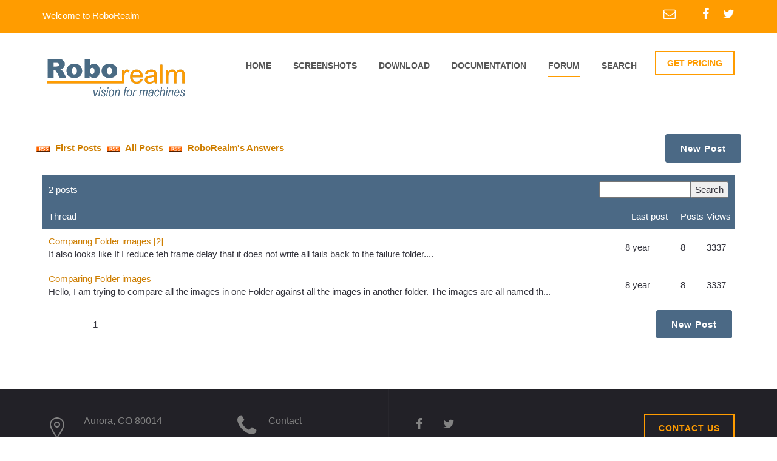

--- FILE ---
content_type: text/html; charset=UTF-8
request_url: https://www.roborealm.com/forum.php?u=72410&q=&page=&sort_by=1&sort_dir=asc
body_size: 4220
content:
<!DOCTYPE html>
<html lang="en">
	<head>
		<meta charset="utf-8">
		<meta name="viewport" content="width=device-width, initial-scale=1, maximum-scale=1, user-scalable=no">
		<title>RoboRealm Forum</title>
		<link rel="shortcut icon" type="image/x-icon" href="/favicon.ico">
		<meta http-equiv="Description" content="RoboRealm is a powerful vision software application for use in machine vision, image analysis, and image processing systems. Using an easy to use point and click interface complex image analysis becomes easy!">
		<meta lang="en-us" name=keywords content="machine vision,pc vision,video processing,computer cameras,pc cameras,computer vision,image processing,robot,robotics,robots,robotic,robot vision,image analysis,video analysis,face recognition,pattern recognition,framegrabber,machine vision systems,webcam">
		<!-- google fonts -->
		<link href='http://fonts.googleapis.com/css?family=Montserrat:400,700%7COpen+Sans:400,800italic,800,700italic,700,600italic,600,400italic,300italic,300%7CLibre+Baskerville:400,400italic,700%7CLato:400,300,300italic,400italic,700,700italic,900,900italic' rel='stylesheet' type='text/css'>
		<!-- Bootstrap -->
		<link href="/assets/css/bootstrap.min.css" rel="stylesheet">
		<link href="/assets/css/font-awesome.min.css" rel="stylesheet">
		<link href="/assets/css/global.css" rel="stylesheet">
		<link href="/assets/css/settings.css" rel="stylesheet">
		<!-- owl.carousel.css -->
		<link href="/assets/css/style.css" rel="stylesheet">
		<link href="/assets/css/responsive.css" rel="stylesheet">
		<link href="/assets/css/skin.less" rel="stylesheet/less">
		<!-- jQuery (necessary for Bootstrap's JavaScript plugins) -->
		<!-- HTML5 Shim and Respond.js IE8 support of HTML5 elements and media queries -->
		<!--[if lt IE 9]>
		<meta http-equiv="X-UA-Compatible" content="IE=edge">
		<script src="https://oss.maxcdn.com/html5shiv/3.7.2/html5shiv.min.js"></script>
		<script src="https://oss.maxcdn.com/respond/1.4.2/respond.min.js"></script>
		<![endif]-->
<script type="text/javascript">
var gaJsHost = (("https:" == document.location.protocol) ? "https://ssl." : "http://www.");
document.write(unescape("%3Cscript src='" + gaJsHost + "google-analytics.com/ga.js' type='text/javascript'%3E%3C/script%3E"));
</script>
<script type="text/javascript">
try {
var pageTracker = _gat._getTracker("UA-7135177-1");
pageTracker._trackPageview();
} catch(err) {}

function googleTranslateElementInit() {
  new google.translate.TranslateElement({pageLanguage: 'en', layout: google.translate.TranslateElement.InlineLayout.SIMPLE}, 'google_translate_element');
}
var doneLoading=false; // used in label.js
</script>
<script type="text/javascript" src="http://translate.google.com/translate_a/element.js?cb=googleTranslateElementInit"></script>

	</head>
	<body onload='doneLoading=true;' >
		<!--Wrapper Section Start Here -->
		<div id="wrapper">
			<div id="pageloader" class="row m0">
				<div class="loader-item"><img src="/assets/svg/grid.svg" alt="loading"></div>
			</div>
			<!--header Section Start Here -->
			<header id="header">
				<div class="primary-header">
					<div class="container">
						<div class="row">
							<div class="col-sm-5 left-header">
								<span>Welcome to RoboRealm</span>
							</div>
							<div class="col-sm-7 right-header">
								<ul>
									<li>
										<a href="/contact.php"><i class="fa fa-envelope-o"></i></a>
									</li>
									<li>
										<a href="http://facebook.com/RoboRealm" target="_blank"><i class="fa fa-facebook"></i></a>
									</li>
									<li>
										<a href="https://twitter.com/RoboRealm" target="_blank"><i class="fa fa-twitter"></i></a>
									</li>
									<!--
									<li>
										<a href="https://plus.google.com" target="_blank"><i class="fa fa-google-plus"></i></a>
									</li>
									-->
								</ul>
							</div>
						</div>
					</div>
				</div>
				<div class="secondry-header">
					<div class="container">
						<div class="row">
							<div class="col-xs-12 col-sm-4">
								<a href="/index.php" class="logo"><img src="/links/roborealm_logo_4.gif" alt="logo" /></a>
							</div>
							<div class="col-xs-12 col-sm-8 menu-wrapper">
								<div class="button-wrapper">
									<button class="nav-button"></button>
								</div>
								<nav class="navigation">

									<ul class="menu">
										<li  >
											<a href="/index.php">home</a>
										</li>
										<li  >
											<a href="/screenshots/index.php">screenshots</a>
										</li>
										<li >
											<a href="/registration/index.php">download</a>
										</li>
										<li>
											<a href="/help/index.php">documentation</a>
											<ul class="submenu">
												<li >
													<a href="/help/Getting Started.php">Getting Started</a>
												</li>
												<li >
													<a href="/FAQ.php">FAQ</a>
												</li>
												<li >
													<a href="/tutorials.php">Tutorials</a>
												</li>

												<li >
													<a href="/help/API.php">API</a>
												</li>

												<li >
													<a href="/help/modules.php">Modules</a>
												</li>

												<li >
													<a href="/help/index.php">Other</a>
												</li>
											</ul>
										</li>
										<li class=active>
											<a href="/forum.php">Forum</a>
										</li>
										<li >
											<a href="/search.php">Search</a>
										</li>
									</ul>
								</nav>
								<a href="/pricing.php" class="quote">GET PRICING</a>
							</div>

						</div>
					</div>
				</div>

			</header>
			<!--header Section End Here -->


<div id="slider" class="empty-banner-container parallax"></div>

<div id="content">
	<div class="container">
		<div class="row">


<table width=100% border="0" height=35 cellspacing="1">
<tr>
<td>
<b><a href="/forum/rss_feed.php"><img src="/images/rss.gif" border=0 width=32 height=14> First Posts</a></b>
<b><a href="/forum/rss_feed_all.php"><img src="/images/rss.gif" border=0 width=32 height=14> All Posts</a></b>
<b><a href="/forum/rss_roborealm.php"><img src="/images/rss.gif" border=0 width=32 height=14> RoboRealm's Answers</a></b>
</td>
<td align=right>&nbsp;<a class="bluebutton" href=/forum/post.php><b>New Post</b></a>&nbsp;</td>
</td>
</tr>
<!--
<tr>
<td>
<h2><a href="/forum/mail.php?thread_id=-1"><img src="/images/mail.gif" border=0 width=32 height=14> First Posts</a></h2>
<h2><a href="/forum/mail.php?thread_id=0"><img src="/images/mail.gif" border=0 width=32 height=14> All Posts</a></h2>
<h2><a href="/forum/mail.php?thread_id=-2"><img src="/images/mail.gif" border=0 width=32 height=14> RoboRealm's Answers</a></h2>
</td>
<td bgcolor="#4B6985" align=right>&nbsp;<a class=title style="text-decoration:none;" href=/forum/post.php><b>New Post</b></a>&nbsp;</td>
</tr>
-->
</table>
<br>

</div>

<table border=0 width=100%>
<form action="forum.php"><tr bgcolor="#4B6985"><td colspan=5><table width=100% cellpadding=0 cellspacing=0 border=0><tr ><td style="padding:10px;" align=left><font color=white>2&nbsp;posts</font></td><td style="padding:10px;" align=right width=100%><input type="text" style="width:150px" name="q" value=""><input type="hidden" value="0" name="page"><input type="submit" value="Search"></td></tr></table></td></tr></form>
<tr bgcolor="#4B6985"><td style="padding:10px;" ><a href="forum.php?u=72410&q=&page=&sort_by=1&sort_dir=desc"><font color="white">Thread</font></a></td><td style="padding:10px;" ><a href="forum.php?u=72410&q=&page=&sort_by=2&sort_dir=desc"><font color="white">Last post</font></a></td><td><a href="forum.php?u=72410&q=&page=&sort_by=3&sort_dir=desc"><font color="white">Posts</font></a></td><td><a href="forum.php?u=72410&q=&page=&sort_by=4&sort_dir=desc"><font color="white">Views</font></a></td></tr>

<tr>
<td style="padding:10px;" >
<a href="/forum/index.php?thread_id=5917"></a>
<a href="/forum/index.php?thread_id=5917"></a>
<a href="/forum/index.php?thread_id=5917#2">Comparing Folder images [2]</a>

<br>
       It also looks like If I reduce teh frame delay that it does not write all fails back to the failure folder....</td>
<td>8 year</td>
<td>8</td>
<td>3337</td>
</tr>
<tr>
<td style="padding:10px;" >
<a href="/forum/index.php?thread_id=5917"></a>
<a href="/forum/index.php?thread_id=5917"></a>
<a href="/forum/index.php?thread_id=5917#1">Comparing Folder images</a>

<br>
       Hello, I am trying to compare all the images in one Folder against all the images in another folder. The images are all named th...</td>
<td>8 year</td>
<td>8</td>
<td>3337</td>
</tr>
</table>

<p>
<table width=100%><tr><td align=middle>
<table><tr><td>
</td>
<td>&nbsp;
1&nbsp;&nbsp;</td>

<td>
</td></tr></table>
</td>

<td align=right>&nbsp;<a class="bluebutton" href=/forum/post.php><b>New Post</b></a>&nbsp;</td>

</tr></table>
<br><br><br>

</div><br></div></div>
			<!--footer Section Start Here -->
			<footer id="footer">

				<!--contact-us-container Start Here -->
				<div class="contact-us-container">
					<div class="container">
						<div class="row">
							<div class="col-xs-12 animate-effect">
								<div class="box">
									<em class="location-svg"><img src="/assets/svg/05.svg" alt="" class="svg"/></em>
									<strong></strong>
									<span>Aurora, CO 80014</span>
								</div>

								<div class="box call">
									<em class="fa fa-phone"></em>
									<span><a href="/contact.php">Contact</a></span>
								</div>

								<div class="box last">
									<ul class="clearfix">
										<li>
											<a href="http://facebook.com/RoboRealm"><i class="fa fa-facebook"></i></a>
										</li>
										<li>
											<a href="https://twitter.com/RoboRealm"><i class="fa fa-twitter"></i></a>
										</li>
										<!--
										<li>
											<a href="#"><i class="fa fa-google-plus"></i></a>
										</li>
										-->
									</ul>
								</div>

								<div class="box last">
									<a href="/contact.php" class="contact-us">CONTACT US</a>
								</div>
							</div>
						</div>
					</div>
				</div>
				<!--contact-us-container End Here -->

				<div class="primary-footer">
					<div class="container">
						<div class="row animate-effect">
							<div class="col-xs-12 col-sm-4">
								<h3>about us <i></i></h3>
								<p>
									The RoboRealm application was created back in 2006 to take advantage of (1) lower cost generic
									computing (i.e. PCs), (2) a widening range of lower cost imaging devices, (3) an increasing need
									and usage of vision as primary sensor device and (4) the desire to quickly research custom solutions
									using an interactive user interface with minimal programming.
								</p>
								<!--
								<p>
									RoboRealm's technical vision is to create technology to completely understand the content of an
									image. It is very clear that the human visual system (HVS) is years ahead of what is currently possible in
									an automated fashion. RoboRealm seeks to close that gap by constantly introducing new modules that create
									new possibilities for our customers. We prioritize directly from customer feedback to understand which new
									modules would be best received by our customer base. As we provide free updates for a year after
									purchase, this is a very active channel of communication.
								</p>
								-->
							</div>

							<div class="col-xs-12 col-sm-4">
								<h3>navigation <i></i></h3>
								<ul class="list clearfix">

									<li>
										<a href="/index.php">Home</a>
									</li>
									<li>
										<a href="/screenshots/index.php">Screenshots</a>
									</li>
									<li>
										<a href="/registration/index.php">Download</a>
									</li>
									<li>
										<a href="/help/index.php">Documentation</a>
									</li>
									<li>
										<a href="/forum.php">Forum</a>
									</li>
									<li>
										<a href="/contact.php">Contact Us</a>
									</li>
								</ul>
							</div>

							<div class="col-xs-12 col-sm-4">
								<h3>Language<i></i></h3>
								<p>
								<div class="input-field">
								<span id="google_translate_element">
								</div>
								</p>
							</div>

						</div>

						<div class="row animate-effect">
							<div class="copyright">
								<span>&copy; 2005 - 2026 RoboRealm, LLC. All Rights Reserved.</span>
							</div>
						</div>

					</div>
				</div>
			</footer>
			<!--footer Section End Here -->

		</div>
		<!--Wrapper Section End Here -->

		<script src="/assets/js/jquery-1.11.2.min.js"></script>
		<script src="/assets/js/jquery.easing.js"></script>
		<script src="/assets/js/bootstrap.min.js"></script>
		<script src="/assets/js/less.js"></script>
		<script src="/assets/js/jquery.bxslider.js"></script>
		<script defer src="/assets/js/jquery.flexslider.js"></script>
		<script src="/assets/js/site.js"></script>

	</body>
</html>
